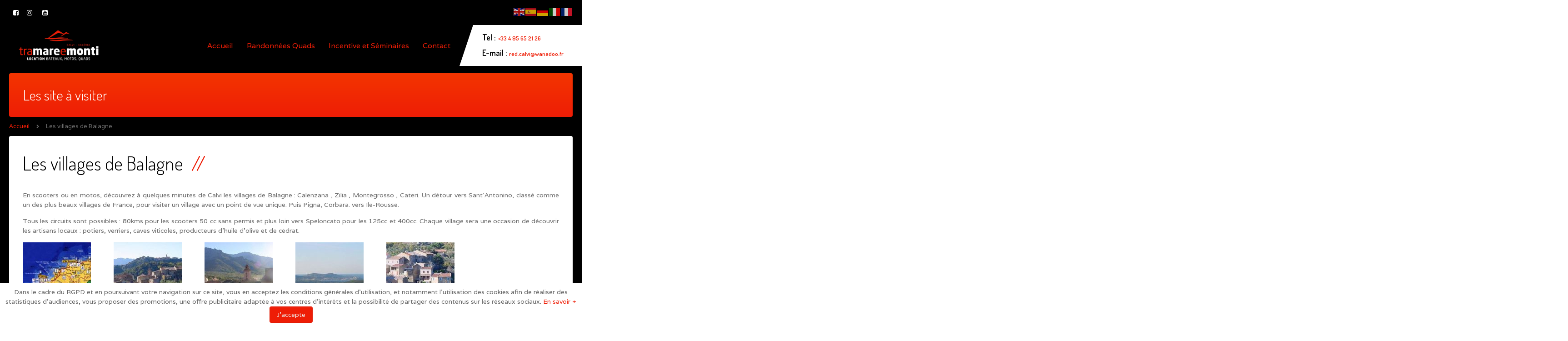

--- FILE ---
content_type: text/html; charset=utf-8
request_url: http://www.location-quad-corse.com/les-villages-de-balagne.html
body_size: 6159
content:
<!DOCTYPE HTML>
<html lang="fr-fr" dir="ltr"  data-config='{"twitter":0,"plusone":0,"facebook":0,"style":"tramare"}'>

<head>
<link href="http://www.location-quad-corse.com/les-villages-de-balagne.html" rel="canonical" />

<meta charset="utf-8">
<meta http-equiv="X-UA-Compatible" content="IE=edge">
<meta name="viewport" content="width=device-width, initial-scale=1">
<base href="http://www.location-quad-corse.com/les-villages-de-balagne.html" />
	<meta name="keywords" content="Visites, Villages, Corse, Calvi, Balagne, Pigna, San Antonino, Corse, Location" />
	<meta name="rights" content="Copyright 2017 © Tra Mare e Monti Locations." />
	<meta name="description" content="Location de scooters, motos, 4X4 décapotables et voitures au départ de Calvi et Galéria à destination des plus beaux villages Corse : Pigna, San Antonino, Calenzana" />
	
	<title>Les villages de Balagne | Location Quads | Tra Mare e Monti - Locations bateaux, motos, scooters, randonnées quads</title>
	<link href="/templates/gravity/favicon.ico" rel="shortcut icon" type="image/vnd.microsoft.icon" />
	<link href="http://www.location-quad-corse.com/plugins/system/fmalertcookies/assets/css/bootstrap.min.css" rel="stylesheet" type="text/css" />
	<link href="http://www.location-quad-corse.com/plugins/system/fmalertcookies/assets/css/custom.css" rel="stylesheet" type="text/css" />
	<script src="/media/template/gzip.php?jquery.min-75a3eda1.js" type="text/javascript"></script>
	<script src="/media/template/gzip.php?jquery-noconflict-f5a570b3.js" type="text/javascript"></script>
	<script src="/media/template/gzip.php?jquery-migrate.min-73802744.js" type="text/javascript"></script>
	<script src="/media/template/gzip.php?bootstrap.min-6f5a3f01.js" type="text/javascript"></script>
	<script src="https://cdn.gtranslate.net/widgets/latest/flags.js" data-gt-orig-url="/les-villages-de-balagne.html" data-gt-orig-domain="www.location-quad-corse.com" data-gt-widget-id="287" defer="defer" type="text/javascript"></script>
	<script src="/media/widgetkit/uikit2-108e3bb0.js" type="text/javascript"></script>
	<script src="/media/widgetkit/wk-scripts-d8d786bd.js" type="text/javascript"></script>
	<script type="text/javascript">
window.gtranslateSettings = window.gtranslateSettings || {};window.gtranslateSettings['287'] = {"default_language":"fr","languages":["en","es","de","it","fr"],"url_structure":"none","wrapper_selector":"#gt-wrapper-287","globe_size":60,"flag_size":"24","flag_style":"2d","custom_domains":null,"float_switcher_open_direction":"top","switcher_open_direction":"bottom","native_language_names":"0","add_new_line":1,"select_language_label":"Select Language","detect_browser_language":0,"custom_css":"","alt_flags":[],"switcher_horizontal_position":"left","switcher_vertical_position":"bottom","horizontal_position":"inline","vertical_position":"inline"};GOOGLE_MAPS_API_KEY = "AIzaSyBOaF2OfNiuet6LEjg0lEmcpY2K8EraOTU";
	</script>

<link rel="apple-touch-icon-precomposed" href="/templates/gravity/apple_touch_icon.png">
<link rel="stylesheet" href="/media/template/gzip.php?bootstrap-e3b42e83.css">
<link rel="stylesheet" href="/media/template/gzip.php?theme-c7681d5e.css">
<script src="/media/template/gzip.php?theme-d7b24567.js"></script>

<meta name="google-site-verification" content="_XDTHvfvLtNd-mzcuIdq1anG3Vqj088JuXjEn1zRlPc" />
<style>
.tm-header-container.tm-header-full-width .tm-header::before {
    bottom: -1px !important;
}
.tm-header-container.tm-header-full-width .tm-header::after {
    bottom: -1px !important;
}
</style>
<!-- Google Analytics Universal snippet -->
<script type='text/javascript'>
	var sh404SEFAnalyticsType = sh404SEFAnalyticsType || [];
	sh404SEFAnalyticsType.universal = true;

	(function(i,s,o,g,r,a,m){i['GoogleAnalyticsObject']=r;i[r]=i[r]||function(){
  	(i[r].q=i[r].q||[]).push(arguments)},i[r].l=1*new Date();a=s.createElement(o),
  	m=s.getElementsByTagName(o)[0];a.async=1;a.src=g;m.parentNode.insertBefore(a,m)
  	})(window,document,'script','//www.google-analytics.com/analytics.js','ga');
  
	ga('create', 'UA-6346815-47','auto');
	ga('send', 'pageview');
</script>
<!-- End of Google Analytics Universal snippet -->







<!-- sh404SEF OGP tags -->
<meta property="og:locale" content="fr_FR" />
<meta property="og:title" content="Les villages de Balagne | Location Quads | Tra Mare e Monti - Locations bateaux, motos, scooters, randonnées quads" />
<meta property="og:description" content="Location de scooters, motos, 4X4 décapotables et voitures au départ de Calvi et Galéria à destination des plus beaux villages Corse : Pigna, San Antonino, Calenzana" />
<meta property="og:type" content="article" />
<meta property="og:url" content="http://www.location-quad-corse.com/les-villages-de-balagne.html" />
<meta property="og:site_name" content="Location Quad Corse - Corse location quads, balagne calvi- Tramare e Monti - Location de Quads en corse - Location de quads Calvi" />
<meta property="fb:app_id" content="154426421321384" />
<!-- sh404SEF OGP tags - end -->
</head>

<body id="tm-container" class="tm-isblog">
  <div class="tm-header-bg"></div>

  <div class="tm-inner-container uk-container uk-container-center">

        <!--<div class="uk-sticky-placeholder uk-hidden-small uk-hidden-touch">-->
    <div class="uk-sticky-placeholder">
      <div data-uk-smooth-scroll data-uk-sticky="{top:-500}">
          <a class="tm-totop-scroller uk-animation-slide-bottom" href="#" ></a>     
      </div>
      <div data-uk-sticky="{top:-500}">
          <a class="tm-tel-scroller" href="tel: +33 (0)4 95 65 21 26">+33 4 95 65 21 26</a>      
      </div>
    </div>
    
        <div id="tm-toolbar" class="tm-toolbar">
  <div class="uk-container uk-container-center uk-clearfix">

        <div class="uk-float-left"><div class="uk-panel">

<a href="https://www.facebook.com/pages/Tra-Mare-e-Monti-Locations/81503445988" class="uk-icon-button uk-icon-facebook-square" target="_blank"></a><a href="https://www.instagram.com/tramareemonticalvi/" class="uk-icon-button uk-icon-instagram" target="_blank"></a> <a href="https://www.youtube.com/channel/UCfoJsJVWS_8NDq62EDsTeFw" class="uk-icon-button uk-icon-youtube-square" target="_blank"></a></div></div>
    
    
        <div class="uk-float-right"><div class="uk-panel"><div class="gtranslate_wrapper" id="gt-wrapper-287"></div></div></div>
    
  </div>
</div>

<div class="tm-header-container tm-header-full-width" data-uk-sticky="{showup: true, animation: 'uk-animation-slide-top'}">
  
  
  <div class="tm-header-call">
  <div class="tm-header uk-flex uk-flex-middle uk-flex-space-between">

            <a class="tm-logo uk-hidden-small" href="http://www.location-quad-corse.com">

<img class="" src="/images/demo/default/logo/logo_haut.jpg" alt="Tramare e monti" width="180" height="100"></a>
      
            <a class="tm-logo-small uk-visible-small" href="http://www.location-quad-corse.com">

<img class="" src="/images/demo/default/logo/logo_haut.jpg" alt="Tramare e monti" width="150" height="40"></a>
      
        
      <div class="uk-flex uk-flex-middle uk-flex-space-between">
          
                <div class="uk-hidden-small">
            <nav class="tm-navbar uk-navbar">
                        <ul class="uk-navbar-nav"><li><a href="/">Accueil</a></li><li><a href="/randonnees-quads.html">Randonnées Quads</a></li><li><a href="/incentive-seminaires.html">Incentive et Séminaires</a></li><li><a href="/contact.html">Contact</a></li></ul>                        </nav>
        </div>
        
        
                <a href="#offcanvas" class="uk-navbar-toggle uk-visible-small" data-uk-offcanvas></a>
        
                <div class="tm-call-action uk-hidden-small uk-flex uk-flex-middle">
            <div class="">

<h4>Tel : <a href="tel:+33495652126">+33 4 95 65 21 26</a><br />E-mail : <a href="mailto:red.calvi@wanadoo.fr">red.calvi@wanadoo.fr</a></h4></div>        </div>
        
      </div>
        </div>
  </div>
</div>    
    
    <div class="tm-container">
      
      
      
      
      
      
      
            <div id="tm-middle" class="tm-middle uk-grid" data-uk-grid-match data-uk-grid-margin>

                <div class="tm-main uk-width-medium-1-1">

                    <section id="tm-main-top" class="tm-main-top uk-grid uk-grid-match" data-uk-grid-match="{target:'> div > .uk-panel'}" data-uk-grid-margin>
<div class="uk-width-1-1"><div class="uk-panel uk-panel-box uk-panel-box-primary">

<h2 class="uk-margin-remove tm-thin-font uk-h2">Les site à visiter</h2></div></div>
</section>
          
          
                    <main id="tm-content" class="tm-content">
                        <div class=" uk-hidden-small"><ul class="uk-breadcrumb"><li><a href="/">Accueil</a></li><li class="uk-active"><span>Les villages de Balagne</span></li></ul>
</div>                        <div id="system-message-container">
</div>
<article class="uk-article tm-article" >

	<div class="tm-article-wrapper">

		
		
				<h2 class="uk-article-title">
							Les villages de Balagne					</h2>
		
		
		
		
				<div class="tm-article-content uk-margin-top-remove">

			
						<div class="tm-article">
				
<p style="text-align: justify;">En scooters ou en motos, découvrez à quelques minutes de Calvi les villages de Balagne : Calenzana , Zilia , Montegrosso , Cateri. Un détour vers Sant'Antonino, classé comme un des plus beaux villages de France, pour visiter un village avec un point de vue unique. Puis Pigna, Corbara. vers Ile-Rousse.</p>
<p style="text-align: justify;">Tous les circuits sont possibles : 80kms pour les scooters 50 cc sans permis et plus loin vers Speloncato pour les 125cc et 400cc. Chaque village sera une occasion de découvrir les artisans locaux : potiers, verriers, caves viticoles, producteurs d'huile d'olive et de cédrat.</p>


<div id="wk-grid145" class="uk-grid-width-1-2 uk-grid-width-small-1-3 uk-grid-width-medium-1-3 uk-grid-width-large-1-6 uk-grid-width-xlarge-1-6 " data-uk-grid="{gutter: ' 20'}" >

    
    <div>
    
<div class="uk-panel">

    <div class="uk-panel-teaser">

        <figure class="uk-overlay uk-overlay-hover ">

            <img src="/media/widgetkit/villagebalagne1-5c2879f2509d4c5aaf67103c0876214f.jpg" class="uk-overlay-scale" alt="Villagebalagne1" width="150" height="150">
            
                        <div class="uk-overlay-panel uk-overlay-background uk-overlay-fade"></div>
            
                            <div class="uk-overlay-panel uk-overlay-icon uk-overlay-fade"></div>
            
                                                                        <a class="uk-position-cover" href="/images/tramare-monti/galerie-villages-balagne/villagebalagne1.jpg" data-lightbox-type="image" data-uk-lightbox="{group:'.wk-1145'}" ></a>
                                                
        </figure>

    </div>

    
        
        
    
</div>
    </div>

        
    <div>
    
<div class="uk-panel">

    <div class="uk-panel-teaser">

        <figure class="uk-overlay uk-overlay-hover ">

            <img src="/media/widgetkit/villagebalagne2-31838bd17505f3ff118d4137f2dc54d9.jpg" class="uk-overlay-scale" alt="Villagebalagne2" width="150" height="150">
            
                        <div class="uk-overlay-panel uk-overlay-background uk-overlay-fade"></div>
            
                            <div class="uk-overlay-panel uk-overlay-icon uk-overlay-fade"></div>
            
                                                                        <a class="uk-position-cover" href="/images/tramare-monti/galerie-villages-balagne/villagebalagne2.jpg" data-lightbox-type="image" data-uk-lightbox="{group:'.wk-1145'}" ></a>
                                                
        </figure>

    </div>

    
        
        
    
</div>
    </div>

        
    <div>
    
<div class="uk-panel">

    <div class="uk-panel-teaser">

        <figure class="uk-overlay uk-overlay-hover ">

            <img src="/media/widgetkit/villagebalagne3-e69ffb56e237973ac1c27908af708605.jpg" class="uk-overlay-scale" alt="Villagebalagne3" width="150" height="150">
            
                        <div class="uk-overlay-panel uk-overlay-background uk-overlay-fade"></div>
            
                            <div class="uk-overlay-panel uk-overlay-icon uk-overlay-fade"></div>
            
                                                                        <a class="uk-position-cover" href="/images/tramare-monti/galerie-villages-balagne/villagebalagne3.jpg" data-lightbox-type="image" data-uk-lightbox="{group:'.wk-1145'}" ></a>
                                                
        </figure>

    </div>

    
        
        
    
</div>
    </div>

        
    <div>
    
<div class="uk-panel">

    <div class="uk-panel-teaser">

        <figure class="uk-overlay uk-overlay-hover ">

            <img src="/media/widgetkit/villagebalagne4-fe8ab1f2ba580d7c9ad0a217ecba1fef.jpg" class="uk-overlay-scale" alt="Villagebalagne4" width="150" height="150">
            
                        <div class="uk-overlay-panel uk-overlay-background uk-overlay-fade"></div>
            
                            <div class="uk-overlay-panel uk-overlay-icon uk-overlay-fade"></div>
            
                                                                        <a class="uk-position-cover" href="/images/tramare-monti/galerie-villages-balagne/villagebalagne4.jpg" data-lightbox-type="image" data-uk-lightbox="{group:'.wk-1145'}" ></a>
                                                
        </figure>

    </div>

    
        
        
    
</div>
    </div>

        
    <div>
    
<div class="uk-panel">

    <div class="uk-panel-teaser">

        <figure class="uk-overlay uk-overlay-hover ">

            <img src="/media/widgetkit/villagebalagne5-82762fd1d8d31aca28b779da12cc23ff.jpg" class="uk-overlay-scale" alt="Villagebalagne5" width="150" height="150">
            
                        <div class="uk-overlay-panel uk-overlay-background uk-overlay-fade"></div>
            
                            <div class="uk-overlay-panel uk-overlay-icon uk-overlay-fade"></div>
            
                                                                        <a class="uk-position-cover" href="/images/tramare-monti/galerie-villages-balagne/villagebalagne5.jpg" data-lightbox-type="image" data-uk-lightbox="{group:'.wk-1145'}" ></a>
                                                
        </figure>

    </div>

    
        
        
    
</div>
    </div>

    
</div>


<script>
(function($){

    // get the images of the gallery and replace it by a canvas of the same size to fix the problem with overlapping images on load.
    $('img[width][height]:not(.uk-overlay-panel)', $('#wk-grid145')).each(function() {

        var $img = $(this);

        if (this.width == 'auto' || this.height == 'auto' || !$img.is(':visible')) {
            return;
        }

        var $canvas = $('<canvas class="uk-responsive-width"></canvas>').attr({width:$img.attr('width'), height:$img.attr('height')}),
            img = new Image,
            release = function() {
                $canvas.remove();
                $img.css('display', '');
                release = function(){};
            };

        $img.css('display', 'none').after($canvas);

        $(img).on('load', function(){ release(); });
        setTimeout(function(){ release(); }, 1000);

        img.src = this.src;

    });

})(jQuery);
</script>
 

			</div>
			
					</div>

	</div>

	
	
	
</article>          </main>
          
          
        </div>
        
                        
      </div>
      
      
      
      
      
      
    </div>
  </div>

    <div id="tm-block-footer">
    <div class="uk-container uk-container-center">
      <section class=" tm-block-footer uk-grid uk-grid-match" data-uk-grid-match="{target:'> div > .uk-panel'}" data-uk-grid-margin>
<div class="uk-width-1-1 uk-width-medium-1-4"><div class="uk-panel uk-panel-box"><h3 class="uk-h4 uk-module-title uk-margin-bottom ">Tramare e Monti</h3><ul class="uk-nav uk-nav-parent-icon uk-nav-side" data-uk-nav="{}"><li><a href="/qui-sommes-nous.html">Qui sommes-nous?</a></li><li><a href="/actualites.html">Actualités</a></li><li><a href="/agences-et-livraisons.html">Agences et livraisons</a></li><li><a href="/liens-utiles.html">Liens Utiles</a></li></ul></div></div>

<div class="uk-width-1-1 uk-width-medium-1-4"><div class="uk-panel uk-panel-box"><h3 class="uk-h4 uk-module-title uk-margin-bottom ">Les sites à visiter</h3><ul class="uk-nav uk-nav-parent-icon uk-nav-side" data-uk-nav="{}"><li><a href="/scandola-au-depart-de-galeria.html">Scandola au départ de Galéria</a></li><li><a href="/les-plages.html">Les Plages</a></li><li><a href="/la-reserve-de-scandola.html">La réserve de Scandola</a></li><li class="uk-active"><a href="/les-villages-de-balagne.html">Les villages de Balagne</a></li><li><a href="/baie-de-calvi-a-revelatta.html">Baie de Calvi - A Revelatta</a></li></ul></div></div>

<div class="uk-width-1-1 uk-width-medium-1-4"><div class="uk-panel uk-panel-box"><h3 class="uk-h4 uk-module-title uk-margin-bottom ">Nos Locations</h3><ul class="uk-nav uk-nav-parent-icon uk-nav-side" data-uk-nav="{}"><li><a href="/randonnees-quads.html">Randonnées Quads</a></li><li><a href="http://www.tramare-monti.com/fr/nos-locations/bateaux.html" target="_blank" rel="noopener noreferrer">Bateau Moteur</a></li><li><a href="http://www.tramare-monti.com/fr/nos-locations/bateaux-sans-permis.html" target="_blank" rel="noopener noreferrer">Bateau Sans Permis</a></li><li><a href="http://www.tramare-monti.com/fr/nos-locations/motos-scooters.html" target="_blank" rel="noopener noreferrer">Motos et Scooters</a></li><li><a href="http://www.tramare-monti.com/fr/nos-locations/voitures-4x4.html" target="_blank" rel="noopener noreferrer">Voitures et 4x4</a></li></ul></div></div>

<div class="uk-width-1-1 uk-width-medium-1-4"><div class="uk-panel uk-panel-box"><h3 class="uk-h4 uk-module-title uk-margin-bottom ">Nous Contacter</h3>

<p class="uk-margin-bottom-remove">Location Quad Corse - Tra Mare e Monti Locations</p>
<ul class="uk-list list-icons uk-margin-top-remove"> <li><i class="uk-icon-grav-location"></i>Port de plaisance - 20260 Calvi</li><li><i class="uk-icon-grav-phone-handset"></i>Tel : <a href="tel:+33495652126">+33 4 95 65 21 26</a></li> <li><i class="uk-icon-grav-mail2"></i>E-mail : <a href="mailto:red.calvi@wanadoo.fr">red.calvi@wanadoo.fr</a></li> </ul></div></div>
</section>
    </div>
  </div>
  
    <footer id="tm-footer" class="tm-footer uk-position-relative">
    <div class="uk-container uk-container-center">
      <div class="uk-flex uk-flex-middle uk-flex-space-between uk-text-center-small">

        <div class="tm-footer-left">
        <div class="uk-panel">

<p>Copyright 2019 © Location Quad Corse - Tra Mare e Monti Locations.<br /><a href="http://www.tramare-monti.com" target="_blank" rel="noopener noreferrer" title="Tra Mare e Monti - Location bateau corse">Tra Mare Monti</a> - <a href="http://www.location-moto-corse.com" target="_blank" rel="noopener noreferrer" title="Tra Mare e Monti - Location Moto Corse">Location Moto Corse</a></p></div>        </div>

        <div class="tm-footer-right">
        <div class="uk-panel">

<div class="uk-text-right"> <a href="https://www.facebook.com/pages/Tra-Mare-e-Monti-Locations/81503445988" class="uk-icon-button uk-icon-facebook-square" target="_blank"></a><a href="https://www.instagram.com/tramareemonticalvi/" class="uk-icon-button uk-icon-instagram" target="_blank"></a> <a href="https://www.youtube.com/channel/UCfoJsJVWS_8NDq62EDsTeFw" class="uk-icon-button uk-icon-youtube-square" target="_blank"></a> </div></div>        </div>

              </div>
    </div>

  </footer>
  
  <!-- Global site tag (gtag.js) - Google Analytics -->
<script async src="https://www.googletagmanager.com/gtag/js?id=UA-6346815-47"></script>
<script>
  window.dataLayer = window.dataLayer || [];
  function gtag(){dataLayer.push(arguments);}
  gtag('js', new Date());

  gtag('config', 'UA-6346815-47');
</script>

  
  
  
    <div id="offcanvas" class="uk-offcanvas">
    <div class="uk-offcanvas-bar uk-offcanvas-bar-flip"><div class="uk-panel">

<h5>Tel : <a href="tel:+33495652126">+33 4 95 65 21 26</a><br />E-mail : <a href="mailto:red.calvi@wanadoo.fr">red.calvi@wanadoo.fr</a></h5></div></div>
  </div>
    
  


<!--googleoff: all--><div class="cadre_alert_cookies" id="cadre_alert_cookies" style="opacity:1;text-align:center;position:fixed;z-index:10000;left: 0;right: 0;bottom: 0; margin:0px;"><div class="cadre_inner_alert_cookies" style="display: inline-block;width: 100%;margin:auto;max-width:100%;background-color: #ffffff;border: 0px solid #eeeeee;"><div class="cadre_inner_texte_alert_cookies" style="display: inline-block;padding:10px;color: #666666"><div class="cadre_texte ">Dans le cadre du RGPD et en poursuivant votre navigation sur ce site, vous en acceptez les conditions générales d'utilisation, et notamment l'utilisation des cookies afin de réaliser des statistiques d'audiences, vous proposer des promotions, une offre publicitaire adaptée à vos centres d'intérêts et la possibilité de partager des contenus sur les réseaux sociaux. <a href="https://www.cnil.fr/fr/cookies-traceurs-que-dit-la-loi" target="_blank" rel="noopener noreferrer">En savoir +</a></div><div class="cadre_bouton "><div class=" col-md-12 col-sm-6 btn_close" style="margin:0;text-align:center"><button onclick="CloseCadreAlertCookie();" style="background:#ee1d06;color:#eeeeee" class="btn   popup-modal-dismiss">J'accepte</button></div></div></div></div></div><!--googleon: all--><script type="text/javascript">/*<![CDATA[*/var name = "fmalertcookies" + "=";var ca = document.cookie.split(";");var acceptCookie = false;for(var i=0; i<ca.length; i++) {var c = ca[i];while (c.charAt(0)==" ") c = c.substring(1);if (c.indexOf(name) == 0){ acceptCookie = true; document.getElementById("cadre_alert_cookies").style.display="none";}}var d = new Date();d.setTime(d.getTime() + (30*(24*60*60*1000)));var expires_cookie = "expires="+d.toUTCString();function CloseCadreAlertCookie(){document.getElementById('cadre_alert_cookies').style.display='none'; document.cookie='fmalertcookies=true; '+expires_cookie+'; path=/';}/*]]>*/</script></body>
</html>

--- FILE ---
content_type: text/plain
request_url: https://www.google-analytics.com/j/collect?v=1&_v=j102&a=1114162392&t=pageview&_s=1&dl=http%3A%2F%2Fwww.location-quad-corse.com%2Fles-villages-de-balagne.html&ul=en-us%40posix&dt=Les%20villages%20de%20Balagne%20%7C%20Location%20Quads%20%7C%20Tra%20Mare%20e%20Monti%20-%20Locations%20bateaux%2C%20motos%2C%20scooters%2C%20randonn%C3%A9es%20quads&sr=1280x720&vp=1280x720&_u=IEBAAEABAAAAACAAI~&jid=2098766132&gjid=1341650144&cid=62562053.1768994406&tid=UA-6346815-47&_gid=769766482.1768994406&_r=1&_slc=1&z=1436880572
body_size: -288
content:
2,cG-9GEYT2KKJL